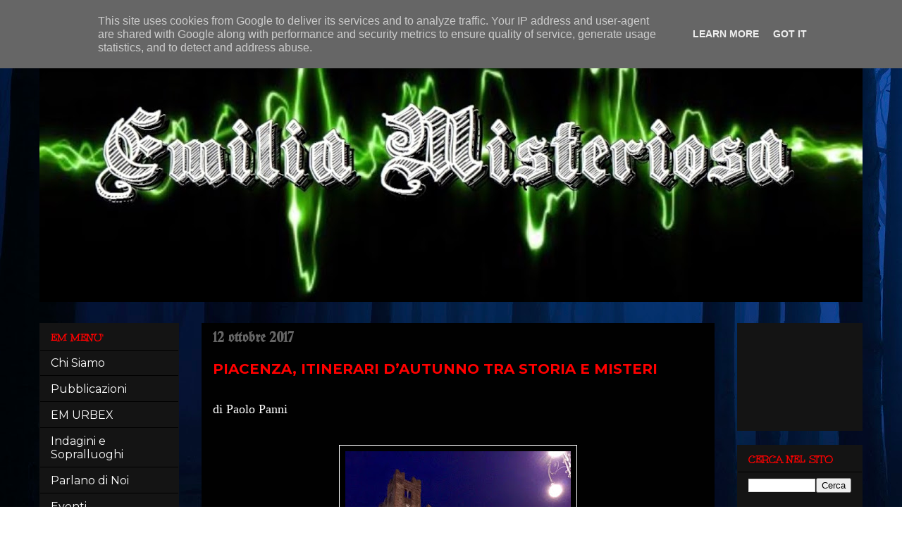

--- FILE ---
content_type: text/html; charset=UTF-8
request_url: http://www.emiliamisteriosa.it/b/stats?style=BLACK_TRANSPARENT&timeRange=ALL_TIME&token=APq4FmCi9AYj7Y3jUkTtOr8847KHEIr-X9bRXHrsh0DfLiuf_XySbR2JoNhnfAVIMI6wdn2epZJPzzCSlleiF-kZV8L1W9Oxzg
body_size: 263
content:
{"total":709628,"sparklineOptions":{"backgroundColor":{"fillOpacity":0.1,"fill":"#000000"},"series":[{"areaOpacity":0.3,"color":"#202020"}]},"sparklineData":[[0,19],[1,85],[2,61],[3,20],[4,63],[5,99],[6,65],[7,59],[8,36],[9,15],[10,47],[11,29],[12,26],[13,34],[14,19],[15,30],[16,20],[17,17],[18,23],[19,23],[20,51],[21,23],[22,17],[23,21],[24,25],[25,25],[26,18],[27,34],[28,23],[29,5]],"nextTickMs":720000}

--- FILE ---
content_type: text/html; charset=utf-8
request_url: https://www.google.com/recaptcha/api2/aframe
body_size: 259
content:
<!DOCTYPE HTML><html><head><meta http-equiv="content-type" content="text/html; charset=UTF-8"></head><body><script nonce="Fbz7KGaXKFHeTFRVFPP2aw">/** Anti-fraud and anti-abuse applications only. See google.com/recaptcha */ try{var clients={'sodar':'https://pagead2.googlesyndication.com/pagead/sodar?'};window.addEventListener("message",function(a){try{if(a.source===window.parent){var b=JSON.parse(a.data);var c=clients[b['id']];if(c){var d=document.createElement('img');d.src=c+b['params']+'&rc='+(localStorage.getItem("rc::a")?sessionStorage.getItem("rc::b"):"");window.document.body.appendChild(d);sessionStorage.setItem("rc::e",parseInt(sessionStorage.getItem("rc::e")||0)+1);localStorage.setItem("rc::h",'1768796678810');}}}catch(b){}});window.parent.postMessage("_grecaptcha_ready", "*");}catch(b){}</script></body></html>